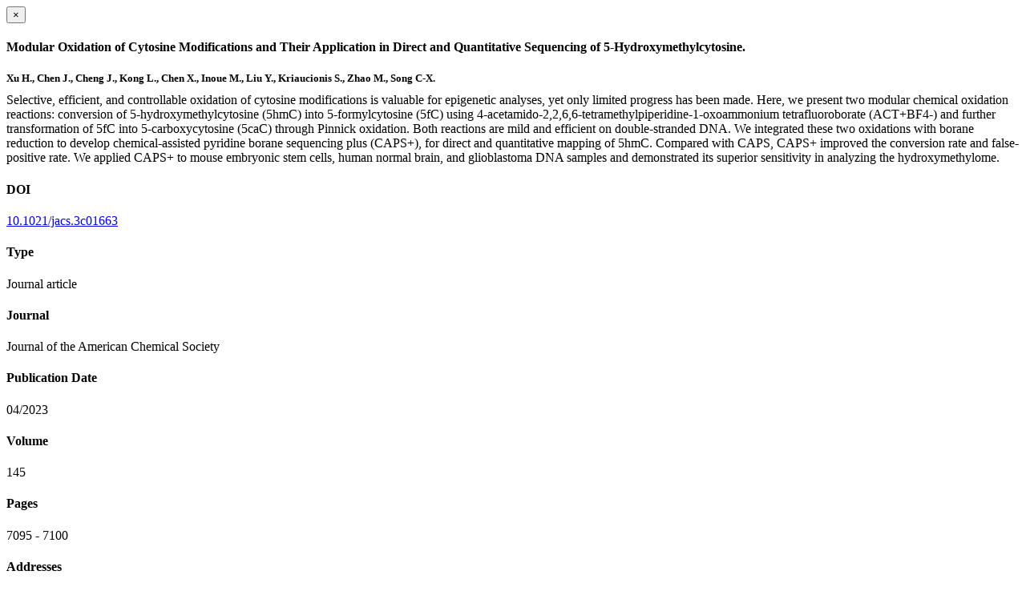

--- FILE ---
content_type: text/html; charset=utf-8
request_url: https://www.ludwig.ox.ac.uk/research/publications/1334217/modal
body_size: 1515
content:
<!doctype html>
<html xmlns="http://www.w3.org/1999/xhtml" lang="en" xml:lang="en">

    <body><div id="publication-modal">

        <div class="modal-dialog">
            <div class="modal-content">

                <div class="modal-header">
                    <button type="button" class="close" data-dismiss="modal" aria-hidden="true">×</button>
                    <h4 class="modal-title">Modular Oxidation of Cytosine Modifications and Their Application in Direct and Quantitative Sequencing of 5-Hydroxymethylcytosine.</h4>
                </div>

                <div class="modal-body">

                    <div class="row">
                        <div class="col-md-8">
                            <h5 style="margin-bottom:10px">Xu H., Chen J., Cheng J., Kong L., Chen X., Inoue M., Liu Y., Kriaucionis S., Zhao M., Song C-X.</h5>

                            

                            <div class="row">
                                <div class="col-sm-4">
                                    
                                </div>
                                <div class="col-sm-12">
                                   <p style="margin-top:0">Selective, efficient, and controllable oxidation of cytosine modifications is valuable for epigenetic analyses, yet only limited progress has been made. Here, we present two modular chemical oxidation reactions: conversion of 5-hydroxymethylcytosine (5hmC) into 5-formylcytosine (5fC) using 4-acetamido-2,2,6,6-tetramethylpiperidine-1-oxoammonium tetrafluoroborate (ACT+BF4-) and further transformation of 5fC into 5-carboxycytosine (5caC) through Pinnick oxidation. Both reactions are mild and efficient on double-stranded DNA. We integrated these two oxidations with borane reduction to develop chemical-assisted pyridine borane sequencing plus (CAPS+), for direct and quantitative mapping of 5hmC. Compared with CAPS, CAPS+ improved the conversion rate and false-positive rate. We applied CAPS+ to mouse embryonic stem cells, human normal brain, and glioblastoma DNA samples and demonstrated its superior sensitivity in analyzing the hydroxymethylome.</p>
                                </div>
                            </div>

                        </div>

                        <div class="modal-sidebar col-md-4">
                            
                                <h4>DOI</h4>
                                <p>
                                    <a href="http://doi.org/10.1021/jacs.3c01663" target="_blank" rel="noopener">10.1021/jacs.3c01663</a>
                                </p>
                            

                            
                                <h4>Type</h4>
                                <p>Journal article</p>
                            

                            
                                <h4>Journal</h4>
                                <p>Journal of the American Chemical Society</p>
                            

                            

                            

                            

                            
                                <h4>Publication Date</h4>
                                <p>04/2023</p>
                            

                            
                                <h4>Volume</h4>
                                <p>145</p>
                            

                            
                                <h4>Pages</h4>
                                <p>
                                    7095
                                    -
                                    7100
                                </p>
                            

                            

                            
                            <div class="content-box">
                                <h4>Addresses</h4>
                                <p>Ludwig Institute for Cancer Research, Nuffield Department of Medicine, University of Oxford, Oxford OX3 7FZ, U.K.</p>
                            </div>
                            

                            <div class="content-box">
                                <h4>Keywords</h4>
                                <p>Animals, Humans, Mice, Cystine, DNA, DNA Methylation, Oxidation-Reduction</p>
                            </div>

                        </div>

                    </div>


                </div>

                <div class="modal-footer">
                    
                    <a href="https://www.ludwig.ox.ac.uk/@@redirect-to-uuid/afa4181288074c0cba35fe4e48aa0ea9" role="button" target="_blank" rel="noopener" title="Permalink" class="btn btn-default">Permalink</a>
                    <a role="button" title="Original publication" class="btn btn-default" target="_blank" rel="noopener" href="http://doi.org/10.1021/jacs.3c01663">Original publication</a>
                    
                    
                </div>

            </div>
        </div>

    </div>

</body></html>